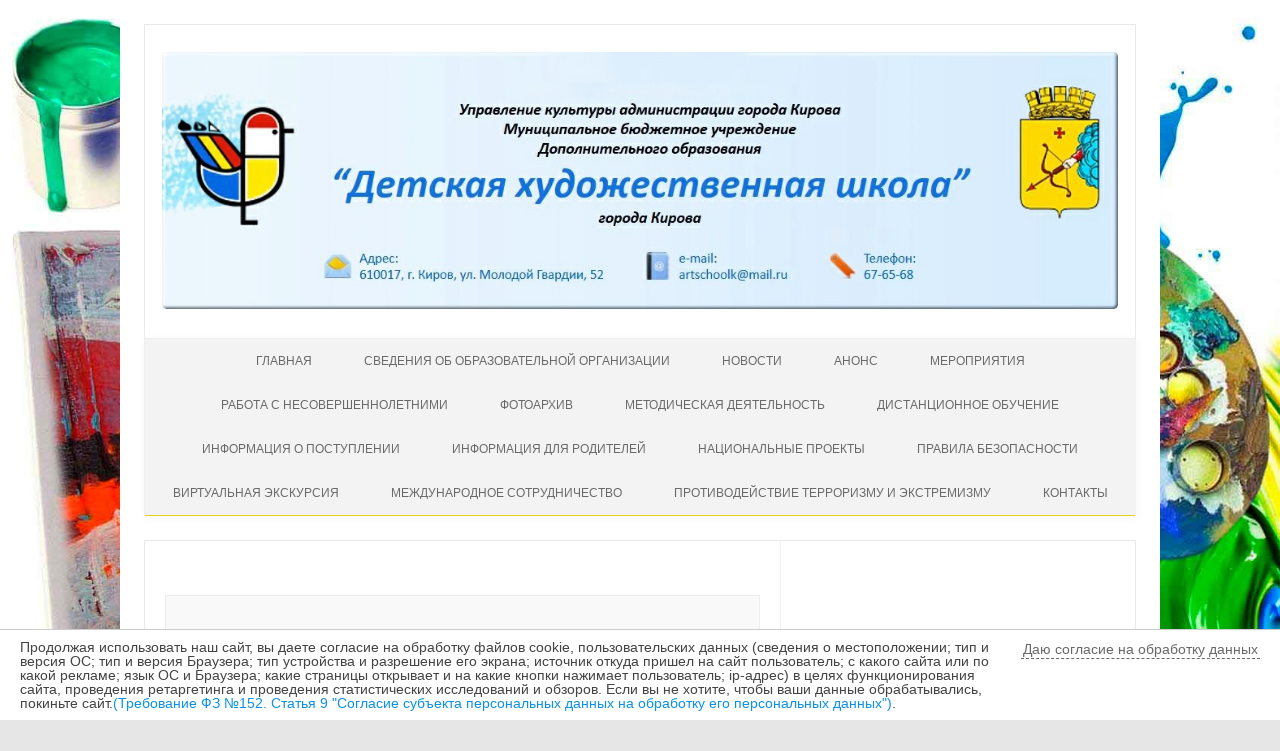

--- FILE ---
content_type: text/html; charset=UTF-8
request_url: https://xn----dtberjzn0b1a.xn--p1ai/author/dhsh-kirov/page/2/
body_size: 15286
content:
<!DOCTYPE html>
<!--[if IE 7]>
<html class="ie ie7" lang="ru-RU">
<![endif]-->
<!--[if IE 8]>
<html class="ie ie8" lang="ru-RU">
<![endif]-->
<!--[if !(IE 7) | !(IE 8)  ]><!-->
<html lang="ru-RU">
<!--<![endif]-->
<head>
<meta charset="UTF-8">
<meta name="viewport" content="width=device-width, initial-scale=1">
<meta name="proculture-verification" content="c70b146e3086919ffd05c7f70887a768" />
	
<link rel="profile" href="http://gmpg.org/xfn/11">
<link rel="pingback" href="https://xn----dtberjzn0b1a.xn--p1ai/xmlrpc.php" />
<script async src="https://culturaltracking.ru/static/js/spxl.js?pixelId=1817" data-pixel-id="1817"></script>
<!--[if lt IE 9]>
<script src="https://xn----dtberjzn0b1a.xn--p1ai/wp-content/themes/iconic-one/js/html5.js" type="text/javascript"></script>
<![endif]-->
<title>dhsh-kirov &#8212; Страница 2 &#8212; Детская художественная школа города Кирова</title>
<meta name='robots' content='max-image-preview:large' />
<link rel='dns-prefetch' href='//fonts.googleapis.com' />
<link rel="alternate" type="application/rss+xml" title="Детская художественная школа города Кирова &raquo; Лента" href="https://xn----dtberjzn0b1a.xn--p1ai/feed/" />
<link rel="alternate" type="application/rss+xml" title="Детская художественная школа города Кирова &raquo; Лента комментариев" href="https://xn----dtberjzn0b1a.xn--p1ai/comments/feed/" />
<link rel="alternate" type="application/rss+xml" title="Детская художественная школа города Кирова &raquo; Лента записей автора dhsh-kirov" href="https://xn----dtberjzn0b1a.xn--p1ai/author/dhsh-kirov/feed/" />
<script type="text/javascript">
window._wpemojiSettings = {"baseUrl":"https:\/\/s.w.org\/images\/core\/emoji\/14.0.0\/72x72\/","ext":".png","svgUrl":"https:\/\/s.w.org\/images\/core\/emoji\/14.0.0\/svg\/","svgExt":".svg","source":{"concatemoji":"https:\/\/xn----dtberjzn0b1a.xn--p1ai\/wp-includes\/js\/wp-emoji-release.min.js?ver=6.2.8"}};
/*! This file is auto-generated */
!function(e,a,t){var n,r,o,i=a.createElement("canvas"),p=i.getContext&&i.getContext("2d");function s(e,t){p.clearRect(0,0,i.width,i.height),p.fillText(e,0,0);e=i.toDataURL();return p.clearRect(0,0,i.width,i.height),p.fillText(t,0,0),e===i.toDataURL()}function c(e){var t=a.createElement("script");t.src=e,t.defer=t.type="text/javascript",a.getElementsByTagName("head")[0].appendChild(t)}for(o=Array("flag","emoji"),t.supports={everything:!0,everythingExceptFlag:!0},r=0;r<o.length;r++)t.supports[o[r]]=function(e){if(p&&p.fillText)switch(p.textBaseline="top",p.font="600 32px Arial",e){case"flag":return s("\ud83c\udff3\ufe0f\u200d\u26a7\ufe0f","\ud83c\udff3\ufe0f\u200b\u26a7\ufe0f")?!1:!s("\ud83c\uddfa\ud83c\uddf3","\ud83c\uddfa\u200b\ud83c\uddf3")&&!s("\ud83c\udff4\udb40\udc67\udb40\udc62\udb40\udc65\udb40\udc6e\udb40\udc67\udb40\udc7f","\ud83c\udff4\u200b\udb40\udc67\u200b\udb40\udc62\u200b\udb40\udc65\u200b\udb40\udc6e\u200b\udb40\udc67\u200b\udb40\udc7f");case"emoji":return!s("\ud83e\udef1\ud83c\udffb\u200d\ud83e\udef2\ud83c\udfff","\ud83e\udef1\ud83c\udffb\u200b\ud83e\udef2\ud83c\udfff")}return!1}(o[r]),t.supports.everything=t.supports.everything&&t.supports[o[r]],"flag"!==o[r]&&(t.supports.everythingExceptFlag=t.supports.everythingExceptFlag&&t.supports[o[r]]);t.supports.everythingExceptFlag=t.supports.everythingExceptFlag&&!t.supports.flag,t.DOMReady=!1,t.readyCallback=function(){t.DOMReady=!0},t.supports.everything||(n=function(){t.readyCallback()},a.addEventListener?(a.addEventListener("DOMContentLoaded",n,!1),e.addEventListener("load",n,!1)):(e.attachEvent("onload",n),a.attachEvent("onreadystatechange",function(){"complete"===a.readyState&&t.readyCallback()})),(e=t.source||{}).concatemoji?c(e.concatemoji):e.wpemoji&&e.twemoji&&(c(e.twemoji),c(e.wpemoji)))}(window,document,window._wpemojiSettings);
</script>
<style type="text/css">
img.wp-smiley,
img.emoji {
	display: inline !important;
	border: none !important;
	box-shadow: none !important;
	height: 1em !important;
	width: 1em !important;
	margin: 0 0.07em !important;
	vertical-align: -0.1em !important;
	background: none !important;
	padding: 0 !important;
}
</style>
	<link rel='stylesheet' id='pt-cv-public-style-css' href='https://xn----dtberjzn0b1a.xn--p1ai/wp-content/plugins/content-views-query-and-display-post-page/public/assets/css/cv.css?ver=2.3.2' type='text/css' media='all' />
<link rel='stylesheet' id='pt-cv-public-pro-style-css' href='https://xn----dtberjzn0b1a.xn--p1ai/wp-content/plugins/pt-content-views-pro/public/assets/css/cvpro.min.css?ver=5.7.0' type='text/css' media='all' />
<link rel='stylesheet' id='wp-block-library-css' href='https://xn----dtberjzn0b1a.xn--p1ai/wp-includes/css/dist/block-library/style.min.css?ver=6.2.8' type='text/css' media='all' />
<link rel='stylesheet' id='classic-theme-styles-css' href='https://xn----dtberjzn0b1a.xn--p1ai/wp-includes/css/classic-themes.min.css?ver=6.2.8' type='text/css' media='all' />
<style id='global-styles-inline-css' type='text/css'>
body{--wp--preset--color--black: #000000;--wp--preset--color--cyan-bluish-gray: #abb8c3;--wp--preset--color--white: #ffffff;--wp--preset--color--pale-pink: #f78da7;--wp--preset--color--vivid-red: #cf2e2e;--wp--preset--color--luminous-vivid-orange: #ff6900;--wp--preset--color--luminous-vivid-amber: #fcb900;--wp--preset--color--light-green-cyan: #7bdcb5;--wp--preset--color--vivid-green-cyan: #00d084;--wp--preset--color--pale-cyan-blue: #8ed1fc;--wp--preset--color--vivid-cyan-blue: #0693e3;--wp--preset--color--vivid-purple: #9b51e0;--wp--preset--gradient--vivid-cyan-blue-to-vivid-purple: linear-gradient(135deg,rgba(6,147,227,1) 0%,rgb(155,81,224) 100%);--wp--preset--gradient--light-green-cyan-to-vivid-green-cyan: linear-gradient(135deg,rgb(122,220,180) 0%,rgb(0,208,130) 100%);--wp--preset--gradient--luminous-vivid-amber-to-luminous-vivid-orange: linear-gradient(135deg,rgba(252,185,0,1) 0%,rgba(255,105,0,1) 100%);--wp--preset--gradient--luminous-vivid-orange-to-vivid-red: linear-gradient(135deg,rgba(255,105,0,1) 0%,rgb(207,46,46) 100%);--wp--preset--gradient--very-light-gray-to-cyan-bluish-gray: linear-gradient(135deg,rgb(238,238,238) 0%,rgb(169,184,195) 100%);--wp--preset--gradient--cool-to-warm-spectrum: linear-gradient(135deg,rgb(74,234,220) 0%,rgb(151,120,209) 20%,rgb(207,42,186) 40%,rgb(238,44,130) 60%,rgb(251,105,98) 80%,rgb(254,248,76) 100%);--wp--preset--gradient--blush-light-purple: linear-gradient(135deg,rgb(255,206,236) 0%,rgb(152,150,240) 100%);--wp--preset--gradient--blush-bordeaux: linear-gradient(135deg,rgb(254,205,165) 0%,rgb(254,45,45) 50%,rgb(107,0,62) 100%);--wp--preset--gradient--luminous-dusk: linear-gradient(135deg,rgb(255,203,112) 0%,rgb(199,81,192) 50%,rgb(65,88,208) 100%);--wp--preset--gradient--pale-ocean: linear-gradient(135deg,rgb(255,245,203) 0%,rgb(182,227,212) 50%,rgb(51,167,181) 100%);--wp--preset--gradient--electric-grass: linear-gradient(135deg,rgb(202,248,128) 0%,rgb(113,206,126) 100%);--wp--preset--gradient--midnight: linear-gradient(135deg,rgb(2,3,129) 0%,rgb(40,116,252) 100%);--wp--preset--duotone--dark-grayscale: url('#wp-duotone-dark-grayscale');--wp--preset--duotone--grayscale: url('#wp-duotone-grayscale');--wp--preset--duotone--purple-yellow: url('#wp-duotone-purple-yellow');--wp--preset--duotone--blue-red: url('#wp-duotone-blue-red');--wp--preset--duotone--midnight: url('#wp-duotone-midnight');--wp--preset--duotone--magenta-yellow: url('#wp-duotone-magenta-yellow');--wp--preset--duotone--purple-green: url('#wp-duotone-purple-green');--wp--preset--duotone--blue-orange: url('#wp-duotone-blue-orange');--wp--preset--font-size--small: 13px;--wp--preset--font-size--medium: 20px;--wp--preset--font-size--large: 36px;--wp--preset--font-size--x-large: 42px;--wp--preset--spacing--20: 0.44rem;--wp--preset--spacing--30: 0.67rem;--wp--preset--spacing--40: 1rem;--wp--preset--spacing--50: 1.5rem;--wp--preset--spacing--60: 2.25rem;--wp--preset--spacing--70: 3.38rem;--wp--preset--spacing--80: 5.06rem;--wp--preset--shadow--natural: 6px 6px 9px rgba(0, 0, 0, 0.2);--wp--preset--shadow--deep: 12px 12px 50px rgba(0, 0, 0, 0.4);--wp--preset--shadow--sharp: 6px 6px 0px rgba(0, 0, 0, 0.2);--wp--preset--shadow--outlined: 6px 6px 0px -3px rgba(255, 255, 255, 1), 6px 6px rgba(0, 0, 0, 1);--wp--preset--shadow--crisp: 6px 6px 0px rgba(0, 0, 0, 1);}:where(.is-layout-flex){gap: 0.5em;}body .is-layout-flow > .alignleft{float: left;margin-inline-start: 0;margin-inline-end: 2em;}body .is-layout-flow > .alignright{float: right;margin-inline-start: 2em;margin-inline-end: 0;}body .is-layout-flow > .aligncenter{margin-left: auto !important;margin-right: auto !important;}body .is-layout-constrained > .alignleft{float: left;margin-inline-start: 0;margin-inline-end: 2em;}body .is-layout-constrained > .alignright{float: right;margin-inline-start: 2em;margin-inline-end: 0;}body .is-layout-constrained > .aligncenter{margin-left: auto !important;margin-right: auto !important;}body .is-layout-constrained > :where(:not(.alignleft):not(.alignright):not(.alignfull)){max-width: var(--wp--style--global--content-size);margin-left: auto !important;margin-right: auto !important;}body .is-layout-constrained > .alignwide{max-width: var(--wp--style--global--wide-size);}body .is-layout-flex{display: flex;}body .is-layout-flex{flex-wrap: wrap;align-items: center;}body .is-layout-flex > *{margin: 0;}:where(.wp-block-columns.is-layout-flex){gap: 2em;}.has-black-color{color: var(--wp--preset--color--black) !important;}.has-cyan-bluish-gray-color{color: var(--wp--preset--color--cyan-bluish-gray) !important;}.has-white-color{color: var(--wp--preset--color--white) !important;}.has-pale-pink-color{color: var(--wp--preset--color--pale-pink) !important;}.has-vivid-red-color{color: var(--wp--preset--color--vivid-red) !important;}.has-luminous-vivid-orange-color{color: var(--wp--preset--color--luminous-vivid-orange) !important;}.has-luminous-vivid-amber-color{color: var(--wp--preset--color--luminous-vivid-amber) !important;}.has-light-green-cyan-color{color: var(--wp--preset--color--light-green-cyan) !important;}.has-vivid-green-cyan-color{color: var(--wp--preset--color--vivid-green-cyan) !important;}.has-pale-cyan-blue-color{color: var(--wp--preset--color--pale-cyan-blue) !important;}.has-vivid-cyan-blue-color{color: var(--wp--preset--color--vivid-cyan-blue) !important;}.has-vivid-purple-color{color: var(--wp--preset--color--vivid-purple) !important;}.has-black-background-color{background-color: var(--wp--preset--color--black) !important;}.has-cyan-bluish-gray-background-color{background-color: var(--wp--preset--color--cyan-bluish-gray) !important;}.has-white-background-color{background-color: var(--wp--preset--color--white) !important;}.has-pale-pink-background-color{background-color: var(--wp--preset--color--pale-pink) !important;}.has-vivid-red-background-color{background-color: var(--wp--preset--color--vivid-red) !important;}.has-luminous-vivid-orange-background-color{background-color: var(--wp--preset--color--luminous-vivid-orange) !important;}.has-luminous-vivid-amber-background-color{background-color: var(--wp--preset--color--luminous-vivid-amber) !important;}.has-light-green-cyan-background-color{background-color: var(--wp--preset--color--light-green-cyan) !important;}.has-vivid-green-cyan-background-color{background-color: var(--wp--preset--color--vivid-green-cyan) !important;}.has-pale-cyan-blue-background-color{background-color: var(--wp--preset--color--pale-cyan-blue) !important;}.has-vivid-cyan-blue-background-color{background-color: var(--wp--preset--color--vivid-cyan-blue) !important;}.has-vivid-purple-background-color{background-color: var(--wp--preset--color--vivid-purple) !important;}.has-black-border-color{border-color: var(--wp--preset--color--black) !important;}.has-cyan-bluish-gray-border-color{border-color: var(--wp--preset--color--cyan-bluish-gray) !important;}.has-white-border-color{border-color: var(--wp--preset--color--white) !important;}.has-pale-pink-border-color{border-color: var(--wp--preset--color--pale-pink) !important;}.has-vivid-red-border-color{border-color: var(--wp--preset--color--vivid-red) !important;}.has-luminous-vivid-orange-border-color{border-color: var(--wp--preset--color--luminous-vivid-orange) !important;}.has-luminous-vivid-amber-border-color{border-color: var(--wp--preset--color--luminous-vivid-amber) !important;}.has-light-green-cyan-border-color{border-color: var(--wp--preset--color--light-green-cyan) !important;}.has-vivid-green-cyan-border-color{border-color: var(--wp--preset--color--vivid-green-cyan) !important;}.has-pale-cyan-blue-border-color{border-color: var(--wp--preset--color--pale-cyan-blue) !important;}.has-vivid-cyan-blue-border-color{border-color: var(--wp--preset--color--vivid-cyan-blue) !important;}.has-vivid-purple-border-color{border-color: var(--wp--preset--color--vivid-purple) !important;}.has-vivid-cyan-blue-to-vivid-purple-gradient-background{background: var(--wp--preset--gradient--vivid-cyan-blue-to-vivid-purple) !important;}.has-light-green-cyan-to-vivid-green-cyan-gradient-background{background: var(--wp--preset--gradient--light-green-cyan-to-vivid-green-cyan) !important;}.has-luminous-vivid-amber-to-luminous-vivid-orange-gradient-background{background: var(--wp--preset--gradient--luminous-vivid-amber-to-luminous-vivid-orange) !important;}.has-luminous-vivid-orange-to-vivid-red-gradient-background{background: var(--wp--preset--gradient--luminous-vivid-orange-to-vivid-red) !important;}.has-very-light-gray-to-cyan-bluish-gray-gradient-background{background: var(--wp--preset--gradient--very-light-gray-to-cyan-bluish-gray) !important;}.has-cool-to-warm-spectrum-gradient-background{background: var(--wp--preset--gradient--cool-to-warm-spectrum) !important;}.has-blush-light-purple-gradient-background{background: var(--wp--preset--gradient--blush-light-purple) !important;}.has-blush-bordeaux-gradient-background{background: var(--wp--preset--gradient--blush-bordeaux) !important;}.has-luminous-dusk-gradient-background{background: var(--wp--preset--gradient--luminous-dusk) !important;}.has-pale-ocean-gradient-background{background: var(--wp--preset--gradient--pale-ocean) !important;}.has-electric-grass-gradient-background{background: var(--wp--preset--gradient--electric-grass) !important;}.has-midnight-gradient-background{background: var(--wp--preset--gradient--midnight) !important;}.has-small-font-size{font-size: var(--wp--preset--font-size--small) !important;}.has-medium-font-size{font-size: var(--wp--preset--font-size--medium) !important;}.has-large-font-size{font-size: var(--wp--preset--font-size--large) !important;}.has-x-large-font-size{font-size: var(--wp--preset--font-size--x-large) !important;}
.wp-block-navigation a:where(:not(.wp-element-button)){color: inherit;}
:where(.wp-block-columns.is-layout-flex){gap: 2em;}
.wp-block-pullquote{font-size: 1.5em;line-height: 1.6;}
</style>
<link rel='stylesheet' id='css-style-css' href='https://xn----dtberjzn0b1a.xn--p1ai/wp-content/plugins/comfortable-reading/css/custom.css?ver=6.2.8' type='text/css' media='all' />
<link rel='stylesheet' id='themonic-fonts-css' href='https://fonts.googleapis.com/css?family=Ubuntu%3A400%2C700&#038;subset=latin%2Clatin-ext' type='text/css' media='all' />
<link rel='stylesheet' id='themonic-style-css' href='https://xn----dtberjzn0b1a.xn--p1ai/wp-content/themes/iconic-one/style.css?ver=1.7.8' type='text/css' media='all' />
<link rel='stylesheet' id='custom-style-css' href='https://xn----dtberjzn0b1a.xn--p1ai/wp-content/themes/iconic-one/custom.css?ver=6.2.8' type='text/css' media='all' />
<!--[if lt IE 9]>
<link rel='stylesheet' id='themonic-ie-css' href='https://xn----dtberjzn0b1a.xn--p1ai/wp-content/themes/iconic-one/css/ie.css?ver=20130305' type='text/css' media='all' />
<![endif]-->
<link rel='stylesheet' id='fancybox-css' href='https://xn----dtberjzn0b1a.xn--p1ai/wp-content/plugins/easy-fancybox/css/jquery.fancybox.min.css?ver=1.3.24' type='text/css' media='screen' />
<link rel='stylesheet' id='bvi-styles-css' href='https://xn----dtberjzn0b1a.xn--p1ai/wp-content/plugins/button-visually-impaired/assets/css/bvi.min.css?ver=2.3.0' type='text/css' media='all' />
<style id='bvi-styles-inline-css' type='text/css'>

			.bvi-widget,
			.bvi-shortcode a,
			.bvi-widget a, 
			.bvi-shortcode {
				color: #ffffff;
				background-color: #e53935;
			}
			.bvi-widget .bvi-svg-eye,
			.bvi-shortcode .bvi-svg-eye {
			    display: inline-block;
                overflow: visible;
                width: 1.125em;
                height: 1em;
                font-size: 2em;
                vertical-align: middle;
			}
			.bvi-widget,
			.bvi-shortcode {
			    -webkit-transition: background-color .2s ease-out;
			    transition: background-color .2s ease-out;
			    cursor: pointer;
			    border-radius: 2px;
			    display: inline-block;
			    padding: 5px 10px;
			    vertical-align: middle;
			    text-decoration: none;
			}
</style>
<script type='text/javascript' src='https://xn----dtberjzn0b1a.xn--p1ai/wp-includes/js/jquery/jquery.js?ver=3.6.4' id='jquery-core-js'></script>
<script type='text/javascript' src='https://xn----dtberjzn0b1a.xn--p1ai/wp-includes/js/jquery/jquery-migrate.min.js?ver=3.4.0' id='jquery-migrate-js'></script>
<link rel="https://api.w.org/" href="https://xn----dtberjzn0b1a.xn--p1ai/wp-json/" /><link rel="alternate" type="application/json" href="https://xn----dtberjzn0b1a.xn--p1ai/wp-json/wp/v2/users/2" /><link rel="EditURI" type="application/rsd+xml" title="RSD" href="https://xn----dtberjzn0b1a.xn--p1ai/xmlrpc.php?rsd" />
<link rel="wlwmanifest" type="application/wlwmanifest+xml" href="https://xn----dtberjzn0b1a.xn--p1ai/wp-includes/wlwmanifest.xml" />
<meta name="generator" content="WordPress 6.2.8" />
    <style type="text/css" id="ppcf7-header-css">
.pp-cookies-notice{position:fixed;bottom:0;left:0;right:0;padding:10px 20px;border-top:1px solid #ccc;background:#fff;z-index:999;display:none;}.pp-left,.pp-right{float:left;}.pp-left{width:80%;}.pp-right{width:20%;text-align:right;}.pp-btn{cursor:pointer;border-bottom:1px dashed;display:inline-block;padding:2px;opacity:0.8;}.pp-btn:hover{border-color:transparent;}@media(max-width:991px){.pp-left,.pp-right{float:none;width:100%;}.pp-right{text-align:left;}}
    </style>    
    <!-- <meta name="NextGEN" version="3.2.23" /> -->
<style type="text/css" id="custom-background-css">
body.custom-background { background-image: url("https://xn----dtberjzn0b1a.xn--p1ai/wp-content/uploads/2020/02/355339.jpg"); background-position: center center; background-size: cover; background-repeat: no-repeat; background-attachment: fixed; }
</style>
	<link rel="icon" href="https://xn----dtberjzn0b1a.xn--p1ai/wp-content/uploads/2020/02/FIDH-142x140.png" sizes="32x32" />
<link rel="icon" href="https://xn----dtberjzn0b1a.xn--p1ai/wp-content/uploads/2020/02/FIDH.png" sizes="192x192" />
<link rel="apple-touch-icon" href="https://xn----dtberjzn0b1a.xn--p1ai/wp-content/uploads/2020/02/FIDH.png" />
<meta name="msapplication-TileImage" content="https://xn----dtberjzn0b1a.xn--p1ai/wp-content/uploads/2020/02/FIDH.png" />
</head>
<body class="archive paged author author-dhsh-kirov author-2 custom-background paged-2 author-paged-2 custom-font-enabled hfeed">
<div id="page" class="site">
	<header id="masthead" class="site-header" role="banner">
					
		<div class="themonic-logo">
        <a href="https://xn----dtberjzn0b1a.xn--p1ai/" title="Детская художественная школа города Кирова" rel="home"><img src="https://xn----dtberjzn0b1a.xn--p1ai/wp-content/uploads/2020/02/logo-hs.jpg" alt="Детская художественная школа города Кирова"></a>
		</div>
		

		
		<nav id="site-navigation" class="themonic-nav" role="navigation">
			<a class="assistive-text" href="#main" title="Перейти к содержимому">Перейти к содержимому</a>
			<ul id="menu-top" class="nav-menu"><li id="menu-item-38" class="menu-item menu-item-type-custom menu-item-object-custom menu-item-home menu-item-38"><a href="https://xn----dtberjzn0b1a.xn--p1ai">Главная</a></li>
<li id="menu-item-81" class="menu-item menu-item-type-post_type menu-item-object-page menu-item-81"><a href="https://xn----dtberjzn0b1a.xn--p1ai/svedeniya-ob-obrazovatelnoj-organizacii/">Сведения об образовательной организации</a></li>
<li id="menu-item-80" class="menu-item menu-item-type-post_type menu-item-object-page menu-item-80"><a href="https://xn----dtberjzn0b1a.xn--p1ai/news/">Новости</a></li>
<li id="menu-item-79" class="menu-item menu-item-type-post_type menu-item-object-page menu-item-79"><a href="https://xn----dtberjzn0b1a.xn--p1ai/anons/">Анонс</a></li>
<li id="menu-item-78" class="menu-item menu-item-type-post_type menu-item-object-page menu-item-78"><a href="https://xn----dtberjzn0b1a.xn--p1ai/event/">Мероприятия</a></li>
<li id="menu-item-819" class="menu-item menu-item-type-post_type menu-item-object-page menu-item-819"><a href="https://xn----dtberjzn0b1a.xn--p1ai/informaciya-dlya-roditelej/">Работа с несовершеннолетними</a></li>
<li id="menu-item-818" class="menu-item menu-item-type-post_type menu-item-object-page menu-item-818"><a href="https://xn----dtberjzn0b1a.xn--p1ai/fotoarhiv/">Фотоархив</a></li>
<li id="menu-item-1317" class="menu-item menu-item-type-post_type menu-item-object-page menu-item-1317"><a href="https://xn----dtberjzn0b1a.xn--p1ai/metodicheskaya-deyatelnost/">Методическая деятельность</a></li>
<li id="menu-item-1219" class="menu-item menu-item-type-post_type menu-item-object-page menu-item-1219"><a href="https://xn----dtberjzn0b1a.xn--p1ai/distancionnoe-obuchenie/">Дистанционное обучение</a></li>
<li id="menu-item-1270" class="menu-item menu-item-type-post_type menu-item-object-page menu-item-1270"><a href="https://xn----dtberjzn0b1a.xn--p1ai/informaciya-o-postuplenii/">Информация о поступлении</a></li>
<li id="menu-item-1398" class="menu-item menu-item-type-post_type menu-item-object-page menu-item-1398"><a href="https://xn----dtberjzn0b1a.xn--p1ai/informaciya-dlya-roditelej-2/">Информация для родителей</a></li>
<li id="menu-item-3521" class="menu-item menu-item-type-post_type menu-item-object-page menu-item-3521"><a href="https://xn----dtberjzn0b1a.xn--p1ai/nacionalnye-proekty/">Национальные проекты</a></li>
<li id="menu-item-2252" class="menu-item menu-item-type-post_type menu-item-object-page menu-item-2252"><a href="https://xn----dtberjzn0b1a.xn--p1ai/pravila-bezopasnosti/">Правила безопасности</a></li>
<li id="menu-item-2144" class="menu-item menu-item-type-post_type menu-item-object-page menu-item-2144"><a href="https://xn----dtberjzn0b1a.xn--p1ai/virtualnaya-ekskursiya-2/">Виртуальная экскурсия</a></li>
<li id="menu-item-3052" class="menu-item menu-item-type-post_type menu-item-object-page menu-item-3052"><a href="https://xn----dtberjzn0b1a.xn--p1ai/mezhdunarodnoe-sotrudnichestvo/">Международное сотрудничество</a></li>
<li id="menu-item-4291" class="menu-item menu-item-type-post_type menu-item-object-page menu-item-4291"><a href="https://xn----dtberjzn0b1a.xn--p1ai/protivodejstvie-terrorizmu-i-ekstremizmu/">Противодействие терроризму и экстремизму</a></li>
<li id="menu-item-76" class="menu-item menu-item-type-post_type menu-item-object-page menu-item-76"><a href="https://xn----dtberjzn0b1a.xn--p1ai/kontakty/">Контакты</a></li>
</ul>		</nav><!-- #site-navigation -->
		<div class="clear"></div>
	</header><!-- #masthead -->

	<div id="main" class="wrapper">
	<section id="primary" class="site-content">
		<div id="content" role="main">

		
			
			<header class="archive-header">
				<h1 class="archive-title">Архив автора: <span class="vcard"><a class="url fn n" href="https://xn----dtberjzn0b1a.xn--p1ai/author/dhsh-kirov/" title="dhsh-kirov" rel="me">dhsh-kirov</a></span></h1>
			</header><!-- .archive-header -->

			
					<nav id="nav-above" class="navigation" role="navigation">
			<div class="assistive-text">Навигация по записям</div>
			<div class="nav-previous alignleft"><a href="https://xn----dtberjzn0b1a.xn--p1ai/author/dhsh-kirov/page/3/" ><span class="meta-nav">&larr;</span> Предыдущие записи</a></div>
			<div class="nav-next alignright"><a href="https://xn----dtberjzn0b1a.xn--p1ai/author/dhsh-kirov/" >Следующие записи <span class="meta-nav">&rarr;</span></a></div>
		</nav><!-- #nav-above .navigation -->
	
			
										
	<article id="post-1570" class="post-1570 post type-post status-publish format-standard hentry category-news">
				<header class="entry-header">
						<h2 class="entry-title">
				<a href="https://xn----dtberjzn0b1a.xn--p1ai/gorod-kirov-gorod-trudovoj-doblesti/" title="Постоянная ссылка: Город Киров &#8212; город трудовой доблести!" rel="bookmark">Город Киров &#8212; город трудовой доблести!</a>
			</h2>
											
		</header><!-- .entry-header -->

									<div class="entry-summary">
				<!-- Ico nic One home page thumbnail with custom excerpt -->
			<div class="excerpt-thumb">
					</div>
			<p>С июня 2020 года в областном центре ведется сбор подписей за присвоение столице Кировской области почетного звания «Город трудовой доблести». Киров &#8212; город трудовой доблести (смотреть презентацию) В годы Великой Отечественной войны Кировская область была тыловой. Сюда было перемещено около 120 предприятий вместе с персоналом и членами их семей. В кратчайшие сроки в Кирове и… <span class="read-more"><a href="https://xn----dtberjzn0b1a.xn--p1ai/gorod-kirov-gorod-trudovoj-doblesti/">Читать далее &raquo;</a></span></p>
		</div><!-- .entry-summary -->
			
				
	<footer class="entry-meta">
					<span>Раздел: <a href="https://xn----dtberjzn0b1a.xn--p1ai/category/news/" rel="category tag">Новости</a></span>
								<span></span>
			
           						</footer><!-- .entry-meta -->
	</article><!-- #post -->
							
	<article id="post-1567" class="post-1567 post type-post status-publish format-standard hentry category-news">
				<header class="entry-header">
						<h2 class="entry-title">
				<a href="https://xn----dtberjzn0b1a.xn--p1ai/kirovchan-prosyat-vyskazat-predlozheniya-po-blagoustrojstvu-parka-imeni-gagarina/" title="Постоянная ссылка: Кировчан просят высказать предложения по благоустройству парка имени Гагарина" rel="bookmark">Кировчан просят высказать предложения по благоустройству парка имени Гагарина</a>
			</h2>
											
		</header><!-- .entry-header -->

									<div class="entry-summary">
				<!-- Ico nic One home page thumbnail with custom excerpt -->
			<div class="excerpt-thumb">
					</div>
			<p>Все желающие могут принять участие в социологическом онлайн-опросе. Напомним, в 2021-2023 году предполагается реализовать масштабный проект благоустройства парков имени С.М. Кирова и Ю.А. Гагарина. Так, по итогам открытых конкурсов разработкой проекта преобразования парка у Вятской филармонии займется известная в России компания «МИРЕР ГРУПП» (г. Москва). В настоящее время она проводит социологическое исследование, целью которого является… <span class="read-more"><a href="https://xn----dtberjzn0b1a.xn--p1ai/kirovchan-prosyat-vyskazat-predlozheniya-po-blagoustrojstvu-parka-imeni-gagarina/">Читать далее &raquo;</a></span></p>
		</div><!-- .entry-summary -->
			
				
	<footer class="entry-meta">
					<span>Раздел: <a href="https://xn----dtberjzn0b1a.xn--p1ai/category/news/" rel="category tag">Новости</a></span>
								<span></span>
			
           						</footer><!-- .entry-meta -->
	</article><!-- #post -->
							
	<article id="post-1478" class="post-1478 post type-post status-publish format-standard hentry category-news">
				<header class="entry-header">
						<h2 class="entry-title">
				<a href="https://xn----dtberjzn0b1a.xn--p1ai/sertifikat-pfdo/" title="Постоянная ссылка: Сертификат ПФДО" rel="bookmark">Сертификат ПФДО</a>
			</h2>
											
		</header><!-- .entry-header -->

									<div class="entry-summary">
				<!-- Ico nic One home page thumbnail with custom excerpt -->
			<div class="excerpt-thumb">
					</div>
			<p>С 1 сентября 2020 года в городе Кирове начинается внедрение системы персонифицированного финансирования дополнительного образования в рамках федерального проекта &#171;Успех каждого ребенка&#187;. С более подробной информацией можно ознакомиться в документе О сертификате ПФДО (.pdf) А также на сайте Портал &#171;ПФДО&#187;</p>
		</div><!-- .entry-summary -->
			
				
	<footer class="entry-meta">
					<span>Раздел: <a href="https://xn----dtberjzn0b1a.xn--p1ai/category/news/" rel="category tag">Новости</a></span>
								<span></span>
			
           						</footer><!-- .entry-meta -->
	</article><!-- #post -->
							
	<article id="post-1469" class="post-1469 post type-post status-publish format-standard has-post-thumbnail hentry category-news">
				<header class="entry-header">
						<h2 class="entry-title">
				<a href="https://xn----dtberjzn0b1a.xn--p1ai/vnimanie-prosim-prinyat-uchastie-v-oprose/" title="Постоянная ссылка: Внимание! Просим принять участие в опросе!!!" rel="bookmark">Внимание! Просим принять участие в опросе!!!</a>
			</h2>
											
		</header><!-- .entry-header -->

									<div class="entry-summary">
				<!-- Ico nic One home page thumbnail with custom excerpt -->
			<div class="excerpt-thumb">
							<a href="https://xn----dtberjzn0b1a.xn--p1ai/vnimanie-prosim-prinyat-uchastie-v-oprose/" title="Постоянная ссылка: Внимание! Просим принять участие в опросе!!!" rel="bookmark">
            <img width="200" height="140" src="https://xn----dtberjzn0b1a.xn--p1ai/wp-content/uploads/2020/07/kultura-granty-200x140.jpg" class="alignleft wp-post-image" alt="" decoding="async" loading="lazy" />				</a>
					</div>
			<p>Внимание! Дорогие друзья! Просим принять участие в опросе!!! https://grants.culture.ru/about/opros/</p>
		</div><!-- .entry-summary -->
			
				
	<footer class="entry-meta">
					<span>Раздел: <a href="https://xn----dtberjzn0b1a.xn--p1ai/category/news/" rel="category tag">Новости</a></span>
								<span></span>
			
           						</footer><!-- .entry-meta -->
	</article><!-- #post -->
							
	<article id="post-1460" class="post-1460 post type-post status-publish format-standard hentry category-news">
				<header class="entry-header">
						<h2 class="entry-title">
				<a href="https://xn----dtberjzn0b1a.xn--p1ai/v-den-pamyati-i-skorbi-zapustyat-vserossijskij-onlajn-pokaz-filmov-o-detyah-v-gody-vojny/" title="Постоянная ссылка: В День памяти и скорби запустят всероссийский онлайн-показ фильмов о детях в годы войны" rel="bookmark">В День памяти и скорби запустят всероссийский онлайн-показ фильмов о детях в годы войны</a>
			</h2>
											
		</header><!-- .entry-header -->

									<div class="entry-summary">
				<!-- Ico nic One home page thumbnail with custom excerpt -->
			<div class="excerpt-thumb">
					</div>
			<p>Фонд «Мост поколений» проводит всероссийский онлайн-показ тематических короткометражных фильмов-участников молодёжного кинофестиваля «Перерыв на кино», приуроченный ко Дню памяти и скорби.Программа включает в себя картины, посвящённые теме военного детства и героизму юного поколения в годы Великой Отечественной войны. В связи с текущей эпидемиологической обстановкой в стране, всероссийский показ пройдёт в формате онлайн. Присоединиться к интернет-просмотру будет… <span class="read-more"><a href="https://xn----dtberjzn0b1a.xn--p1ai/v-den-pamyati-i-skorbi-zapustyat-vserossijskij-onlajn-pokaz-filmov-o-detyah-v-gody-vojny/">Читать далее &raquo;</a></span></p>
		</div><!-- .entry-summary -->
			
				
	<footer class="entry-meta">
					<span>Раздел: <a href="https://xn----dtberjzn0b1a.xn--p1ai/category/news/" rel="category tag">Новости</a></span>
								<span></span>
			
           						</footer><!-- .entry-meta -->
	</article><!-- #post -->
							
	<article id="post-1458" class="post-1458 post type-post status-publish format-standard hentry category-news">
				<header class="entry-header">
						<h2 class="entry-title">
				<a href="https://xn----dtberjzn0b1a.xn--p1ai/vserossijskaya-akciya-deti-vojny/" title="Постоянная ссылка: Всероссийская акция «Дети войны»" rel="bookmark">Всероссийская акция «Дети войны»</a>
			</h2>
											
		</header><!-- .entry-header -->

									<div class="entry-summary">
				<!-- Ico nic One home page thumbnail with custom excerpt -->
			<div class="excerpt-thumb">
					</div>
			<p>Известно, что дети внесли свой вклад в Победу в Великой Отечественной войне. Кинокомпания «Династия» и «Российское движение школьников» проводит до 22 июня Всероссийскую акцию «Дети войны».   Для участия в проекте необходимо: изучить семейный архив, найти родственников, которым в годы Великой Отечественной войны было не более 18 лет;указать степень своего родства с родственником – «ребенком… <span class="read-more"><a href="https://xn----dtberjzn0b1a.xn--p1ai/vserossijskaya-akciya-deti-vojny/">Читать далее &raquo;</a></span></p>
		</div><!-- .entry-summary -->
			
				
	<footer class="entry-meta">
					<span>Раздел: <a href="https://xn----dtberjzn0b1a.xn--p1ai/category/news/" rel="category tag">Новости</a></span>
								<span></span>
			
           						</footer><!-- .entry-meta -->
	</article><!-- #post -->
							
	<article id="post-1456" class="post-1456 post type-post status-publish format-standard hentry category-news">
				<header class="entry-header">
						<h2 class="entry-title">
				<a href="https://xn----dtberjzn0b1a.xn--p1ai/kirovchane-prisoedinyatsya-k-obshherossijskoj-minute-molchaniya/" title="Постоянная ссылка: Кировчане присоединятся к общероссийской минуте молчания" rel="bookmark">Кировчане присоединятся к общероссийской минуте молчания</a>
			</h2>
											
		</header><!-- .entry-header -->

									<div class="entry-summary">
				<!-- Ico nic One home page thumbnail with custom excerpt -->
			<div class="excerpt-thumb">
					</div>
			<p>22 июня 1941 года в 12:15 по московскому времени вышло в эфир обращение Правительства к гражданам Советского союза о нападении нацистской Германии. Вся страна в оцепенении слушала и понимала, что началась агрессия против нашей страны. Символом общей и вечной народной памяти и скорби о каждом погибшем и всех жертвах войны, вечно живым напоминанием всему миру… <span class="read-more"><a href="https://xn----dtberjzn0b1a.xn--p1ai/kirovchane-prisoedinyatsya-k-obshherossijskoj-minute-molchaniya/">Читать далее &raquo;</a></span></p>
		</div><!-- .entry-summary -->
			
				
	<footer class="entry-meta">
					<span>Раздел: <a href="https://xn----dtberjzn0b1a.xn--p1ai/category/news/" rel="category tag">Новости</a></span>
								<span></span>
			
           						</footer><!-- .entry-meta -->
	</article><!-- #post -->
							
	<article id="post-1452" class="post-1452 post type-post status-publish format-standard hentry category-news">
				<header class="entry-header">
						<h2 class="entry-title">
				<a href="https://xn----dtberjzn0b1a.xn--p1ai/v-kirove-zapuskajut-chellendzh-protiv-narkotikov/" title="Постоянная ссылка: В Кирове запускают челлендж против наркотиков" rel="bookmark">В Кирове запускают челлендж против наркотиков</a>
			</h2>
											
		</header><!-- .entry-header -->

									<div class="entry-summary">
				<!-- Ico nic One home page thumbnail with custom excerpt -->
			<div class="excerpt-thumb">
					</div>
			<p>К Международному дню борьбы с наркоманией, который отмечается 26 июня, на территории города Кирова пройдет челлендж «Киров против наркотиков». Организатором мероприятия выступило Министерство здравоохранения Кировской области. Цель его- пропаганда здорового образа жизни среди населения, формирование негативного отношения к потреблению наркотических средств и психотропных веществ. Челлендж пройдет с 22 по 30 июня 2020 года. Каждый участник… <span class="read-more"><a href="https://xn----dtberjzn0b1a.xn--p1ai/v-kirove-zapuskajut-chellendzh-protiv-narkotikov/">Читать далее &raquo;</a></span></p>
		</div><!-- .entry-summary -->
			
				
	<footer class="entry-meta">
					<span>Раздел: <a href="https://xn----dtberjzn0b1a.xn--p1ai/category/news/" rel="category tag">Новости</a></span>
								<span></span>
			
           						</footer><!-- .entry-meta -->
	</article><!-- #post -->
							
	<article id="post-1434" class="post-1434 post type-post status-publish format-standard hentry category-news">
				<header class="entry-header">
						<h2 class="entry-title">
				<a href="https://xn----dtberjzn0b1a.xn--p1ai/kirovchane-mogut-stat-chastju-vserossijskih-fleshmobov/" title="Постоянная ссылка: Кировчане могут стать частью всероссийских флешмобов" rel="bookmark">Кировчане могут стать частью всероссийских флешмобов</a>
			</h2>
											
		</header><!-- .entry-header -->

									<div class="entry-summary">
				<!-- Ico nic One home page thumbnail with custom excerpt -->
			<div class="excerpt-thumb">
					</div>
			<p>С 8 по 14 июня 2020 года в рамках недели «Познавай Россию» кировчанам предлагается принять участие в нескольких масштабных проектах.Так, акция «Россия в объективе» проводится в формате онлайн-флешмоба, в рамках которого участники публикуют фото любимых мест своей малой родины или уголка России и рассказывают, почему именно это место им дорого с хэштэгом #Россиявобъективе. Вторая акция «Рисую… <span class="read-more"><a href="https://xn----dtberjzn0b1a.xn--p1ai/kirovchane-mogut-stat-chastju-vserossijskih-fleshmobov/">Читать далее &raquo;</a></span></p>
		</div><!-- .entry-summary -->
			
				
	<footer class="entry-meta">
					<span>Раздел: <a href="https://xn----dtberjzn0b1a.xn--p1ai/category/news/" rel="category tag">Новости</a></span>
								<span></span>
			
           						</footer><!-- .entry-meta -->
	</article><!-- #post -->
							
	<article id="post-1423" class="post-1423 post type-post status-publish format-standard hentry category-news">
				<header class="entry-header">
						<h2 class="entry-title">
				<a href="https://xn----dtberjzn0b1a.xn--p1ai/gorodskie-okna-ukrasyat-risunkami-i-podsvetkami/" title="Постоянная ссылка: Городские окна украсят рисунками и подсветками" rel="bookmark">Городские окна украсят рисунками и подсветками</a>
			</h2>
											
		</header><!-- .entry-header -->

									<div class="entry-summary">
				<!-- Ico nic One home page thumbnail with custom excerpt -->
			<div class="excerpt-thumb">
					</div>
			<p>Город Киров готовится к своему 646-му дню рождения. В преддверии праздника на городских учреждения культуры появились символы Российской Федерации. Так, сотрудники Дворца культуры «Космос» и Дома культуры «Россия» сделали световое оформление своих учреждений. В вечернее время и всю ночь фасады зданий «раскрашиваются» в цвета российского триколора. Световое оформление не только придаёт яркости и эффектности фасадов, но… <span class="read-more"><a href="https://xn----dtberjzn0b1a.xn--p1ai/gorodskie-okna-ukrasyat-risunkami-i-podsvetkami/">Читать далее &raquo;</a></span></p>
		</div><!-- .entry-summary -->
			
				
	<footer class="entry-meta">
					<span>Раздел: <a href="https://xn----dtberjzn0b1a.xn--p1ai/category/news/" rel="category tag">Новости</a></span>
								<span></span>
			
           						</footer><!-- .entry-meta -->
	</article><!-- #post -->
			
					<nav id="nav-below" class="navigation" role="navigation">
			<div class="assistive-text">Навигация по записям</div>
			<div class="nav-previous alignleft"><a href="https://xn----dtberjzn0b1a.xn--p1ai/author/dhsh-kirov/page/3/" ><span class="meta-nav">&larr;</span> Предыдущие записи</a></div>
			<div class="nav-next alignright"><a href="https://xn----dtberjzn0b1a.xn--p1ai/author/dhsh-kirov/" >Следующие записи <span class="meta-nav">&rarr;</span></a></div>
		</nav><!-- #nav-below .navigation -->
	
		
		</div><!-- #content -->
	</section><!-- #primary -->


			<div id="secondary" class="widget-area" role="complementary">
			<aside id="block-14" class="widget widget_block"><iframe loading="lazy" width="100%" height="40" src="https://pro.culture.ru/widgets/embed/l0q63anrh7hmgqc3" frameborder="0" allowfullscreen></iframe></aside><aside id="block-11" class="widget widget_block widget_media_image"><div class="wp-block-image">
<figure class="aligncenter size-full"><a href="https://pos.gosuslugi.ru/lkp/fkgs/home/"><img decoding="async" loading="lazy" width="385" height="183" src="https://xn----dtberjzn0b1a.xn--p1ai/wp-content/uploads/2025/04/gorodskaya-sreda.jpg" alt="" class="wp-image-4822" srcset="https://xn----dtberjzn0b1a.xn--p1ai/wp-content/uploads/2025/04/gorodskaya-sreda.jpg 385w, https://xn----dtberjzn0b1a.xn--p1ai/wp-content/uploads/2025/04/gorodskaya-sreda-300x143.jpg 300w, https://xn----dtberjzn0b1a.xn--p1ai/wp-content/uploads/2025/04/gorodskaya-sreda-150x71.jpg 150w" sizes="(max-width: 385px) 100vw, 385px" /></a></figure></div></aside><aside id="block-10" class="widget widget_block widget_media_image"><div class="wp-block-image">
<figure class="aligncenter size-full"><img decoding="async" loading="lazy" width="281" height="500" src="https://xn----dtberjzn0b1a.xn--p1ai/wp-content/uploads/2025/03/024ebff637fd67ede965a9c3f494f4ef_500_500_0-1.jpg" alt="" class="wp-image-4702" srcset="https://xn----dtberjzn0b1a.xn--p1ai/wp-content/uploads/2025/03/024ebff637fd67ede965a9c3f494f4ef_500_500_0-1.jpg 281w, https://xn----dtberjzn0b1a.xn--p1ai/wp-content/uploads/2025/03/024ebff637fd67ede965a9c3f494f4ef_500_500_0-1-169x300.jpg 169w, https://xn----dtberjzn0b1a.xn--p1ai/wp-content/uploads/2025/03/024ebff637fd67ede965a9c3f494f4ef_500_500_0-1-84x150.jpg 84w" sizes="(max-width: 281px) 100vw, 281px" /></figure></div></aside><aside id="block-9" class="widget widget_block widget_media_image"><div class="wp-block-image">
<figure class="aligncenter size-full"><a href="https://forms.mkrf.ru/e/2579/xTPLeBU7/?ap_orgcode=560340067"><img decoding="async" loading="lazy" width="351" height="351" src="https://xn----dtberjzn0b1a.xn--p1ai/wp-content/uploads/2024/12/qr-560340067-2.png" alt="" class="wp-image-4527" srcset="https://xn----dtberjzn0b1a.xn--p1ai/wp-content/uploads/2024/12/qr-560340067-2.png 351w, https://xn----dtberjzn0b1a.xn--p1ai/wp-content/uploads/2024/12/qr-560340067-2-300x300.png 300w, https://xn----dtberjzn0b1a.xn--p1ai/wp-content/uploads/2024/12/qr-560340067-2-150x150.png 150w" sizes="(max-width: 351px) 100vw, 351px" /></a></figure></div></aside><aside id="wp_cr_plugin-3" class="widget widget_wp_cr_plugin"><div id="cr_widget"><a href="#" id="cr_version_link">Версия сайта для слабовидящих</a></div></aside><aside id="block-7" class="widget widget_block widget_media_image">
<figure class="wp-block-image size-full"><a href="https://muzaticket.ru/iframe/organizations/organization-municipalnoe-byudzhetnoe-uchrezhdenie-dopolnitelnogo-obrazovaniya-detskaya-khudozhestvennaya-shkola-goroda-kirova-717911"><img decoding="async" loading="lazy" width="644" height="414" src="https://xn----dtberjzn0b1a.xn--p1ai/wp-content/uploads/2024/12/pushkin.jpg" alt="" class="wp-image-4496" srcset="https://xn----dtberjzn0b1a.xn--p1ai/wp-content/uploads/2024/12/pushkin.jpg 644w, https://xn----dtberjzn0b1a.xn--p1ai/wp-content/uploads/2024/12/pushkin-300x193.jpg 300w, https://xn----dtberjzn0b1a.xn--p1ai/wp-content/uploads/2024/12/pushkin-150x96.jpg 150w" sizes="(max-width: 644px) 100vw, 644px" /></a></figure>
</aside><aside id="custom_html-9" class="widget_text widget widget_custom_html"><div class="textwidget custom-html-widget"><script type="text/javascript" src="https://pro.culture.ru/scripts/widgets/api.js?6235"></script> 
<div id="eipsk-culturebanner"></div> 
<!-- EIPSK Widget -->
<script type="text/javascript">
	EIPSK.Widgets.Inline('v5dtvcef0mu3wa47', 'eipsk-culturebanner');
</script></div></aside><aside id="custom_html-7" class="widget_text widget widget_custom_html"><div class="textwidget custom-html-widget"><a href="https://xn----dtberjzn0b1a.xn--p1ai/kontakty/"><img class="aligncenter wp-image-102 " src="https://xn----dtberjzn0b1a.xn--p1ai/wp-content/uploads/2020/02/d0d25ffbc98244-e1581066405321.png" alt="" width="254" height="73"></a>
<a href="https://xn----dtberjzn0b1a.xn--p1ai/ugolok-bezopasnosti/"><img class="aligncenter  wp-image-809" src="https://xn----dtberjzn0b1a.xn--p1ai/wp-content/uploads/2020/02/spx.jpg" alt="" width="209" height="148"></a>
<script type="text/javascript" src="https://vk.com/js/api/openapi.js?167"></script>

<!-- VK Widget -->
<div id="vk_groups"></div>
<script type="text/javascript">
VK.Widgets.Group("vk_groups", {mode: 4, wide: 1, height: "400"}, 66740222);
</script>
<a href="https://xn----dtberjzn0b1a.xn--p1ai/privacy-policy/"><img class="aligncenter  wp-image-101" src="https://xn----dtberjzn0b1a.xn--p1ai/wp-content/uploads/2020/02/privacy.jpg" alt="" width="212" height="106"></a>
<a href="https://www.culture.ru/"><img class="aligncenter wp-image-8928" src="https://dmsh4kirov.ru/wp-content/uploads/2020/01/1-1.png" alt="" width="260" height="81"></a> <a href="https://www.minobrnauki.gov.ru/"><img class="aligncenter wp-image-8929" src="https://dmsh4kirov.ru/wp-content/uploads/2020/01/2-1.png" alt="" width="260" height="81"></a> <a href="https://edu.gov.ru/"><img class="aligncenter wp-image-8930" src="https://dmsh4kirov.ru/wp-content/uploads/2020/01/3.png" alt="" width="260" height="81"></a>
<a href="https://rvio.histrf.ru/activities/pamyatnyye_daty/item-1141"><img class="aligncenter  wp-image-8420" src="https://dmsh4kirov.ru/wp-content/uploads/2020/01/f11a4bc19d2ecd251474322c17cdd83c13ac942a.jpg" alt="" width="229" height="110"></a></div></aside><aside id="media_image-2" class="widget widget_media_image"><a href="https://drugoedelo.ru/"><img width="300" height="47" src="https://xn----dtberjzn0b1a.xn--p1ai/wp-content/uploads/2021/08/320x50-300x47.gif" class="image wp-image-2287  attachment-medium size-medium" alt="" decoding="async" loading="lazy" style="max-width: 100%; height: auto;" srcset="https://xn----dtberjzn0b1a.xn--p1ai/wp-content/uploads/2021/08/320x50-300x47.gif 300w, https://xn----dtberjzn0b1a.xn--p1ai/wp-content/uploads/2021/08/320x50-150x23.gif 150w" sizes="(max-width: 300px) 100vw, 300px" /></a></aside><aside id="block-12" class="widget widget_block widget_media_image">
<figure class="wp-block-image"><img alt=""/></figure>
</aside>		</div><!-- #secondary -->
		</div><!-- #main .wrapper -->
	<footer id="colophon" role="contentinfo">
		<div class="site-info">
		<div class="footercopy">©2020 МБУДО "Детская художественная школа" города Кирова</div>
		<div class="footercredit"></div>
		<div class="clear"></div>
		</div><!-- .site-info -->
		</footer><!-- #colophon -->
		<!-- .site-info -->
				<div class="clear"></div>
</div><!-- #page -->

<!-- ngg_resource_manager_marker --><script type='text/javascript' src='https://xn----dtberjzn0b1a.xn--p1ai/wp-content/plugins/comfortable-reading/js/jquery.comfortable.reading.js?ver=1.1' id='add_cr_script-js'></script>
<script type='text/javascript' src='https://xn----dtberjzn0b1a.xn--p1ai/wp-content/plugins/comfortable-reading/js/jquery.cookie.js?ver=1.1' id='cr_cookie-js'></script>
<script type='text/javascript' id='pt-cv-content-views-script-js-extra'>
/* <![CDATA[ */
var PT_CV_PUBLIC = {"_prefix":"pt-cv-","page_to_show":"5","_nonce":"a24f7a6c54","is_admin":"","is_mobile":"","ajaxurl":"https:\/\/xn----dtberjzn0b1a.xn--p1ai\/wp-admin\/admin-ajax.php","lang":"","loading_image_src":"data:image\/gif;base64,R0lGODlhDwAPALMPAMrKygwMDJOTkz09PZWVla+vr3p6euTk5M7OzuXl5TMzMwAAAJmZmWZmZszMzP\/\/\/yH\/[base64]\/wyVlamTi3nSdgwFNdhEJgTJoNyoB9ISYoQmdjiZPcj7EYCAeCF1gEDo4Dz2eIAAAh+QQFCgAPACwCAAAADQANAAAEM\/DJBxiYeLKdX3IJZT1FU0iIg2RNKx3OkZVnZ98ToRD4MyiDnkAh6BkNC0MvsAj0kMpHBAAh+QQFCgAPACwGAAAACQAPAAAEMDC59KpFDll73HkAA2wVY5KgiK5b0RRoI6MuzG6EQqCDMlSGheEhUAgqgUUAFRySIgAh+QQFCgAPACwCAAIADQANAAAEM\/DJKZNLND\/[base64]","is_mobile_tablet":"","sf_no_post_found":"\u0417\u0430\u043f\u0438\u0441\u0435\u0439 \u043d\u0435 \u043d\u0430\u0439\u0434\u0435\u043d\u043e."};
var PT_CV_PAGINATION = {"first":"\u00ab","prev":"\u2039","next":"\u203a","last":"\u00bb","goto_first":"\u041d\u0430 \u043f\u0435\u0440\u0432\u0443\u044e \u0441\u0442\u0440\u0430\u043d\u0438\u0446\u0443","goto_prev":"\u041d\u0430 \u043f\u0440\u0435\u0434\u044b\u0434\u0443\u0449\u0443\u044e \u0441\u0442\u0440\u0430\u043d\u0438\u0446\u0443","goto_next":"\u041d\u0430 \u0441\u043b\u0435\u0434\u0443\u044e\u0449\u0443\u044e \u0441\u0442\u0440\u0430\u043d\u0438\u0446\u0443","goto_last":"\u041d\u0430 \u043f\u043e\u0441\u043b\u0435\u0434\u043d\u044e\u044e \u0441\u0442\u0440\u0430\u043d\u0438\u0446\u0443","current_page":"\u0422\u0435\u043a\u0443\u0449\u0430\u044f \u0441\u0442\u0440\u0430\u043d\u0438\u0446\u0430","goto_page":"\u041d\u0430 \u0441\u0442\u0440\u0430\u043d\u0438\u0446\u0443"};
/* ]]> */
</script>
<script type='text/javascript' src='https://xn----dtberjzn0b1a.xn--p1ai/wp-content/plugins/content-views-query-and-display-post-page/public/assets/js/cv.js?ver=2.3.2' id='pt-cv-content-views-script-js'></script>
<script type='text/javascript' src='https://xn----dtberjzn0b1a.xn--p1ai/wp-content/plugins/pt-content-views-pro/public/assets/js/cvpro.min.js?ver=5.7.0' id='pt-cv-public-pro-script-js'></script>
<script type='text/javascript' src='https://xn----dtberjzn0b1a.xn--p1ai/wp-content/themes/iconic-one/js/selectnav.js?ver=1.0' id='themonic-mobile-navigation-js'></script>
<script type='text/javascript' src='https://xn----dtberjzn0b1a.xn--p1ai/wp-content/plugins/page-links-to/dist/new-tab.js?ver=3.2.2' id='page-links-to-js'></script>
<script type='text/javascript' src='https://xn----dtberjzn0b1a.xn--p1ai/wp-content/plugins/easy-fancybox/js/jquery.fancybox.min.js?ver=1.3.24' id='jquery-fancybox-js'></script>
<script type='text/javascript' id='jquery-fancybox-js-after'>
var fb_timeout, fb_opts={'overlayShow':true,'hideOnOverlayClick':true,'showCloseButton':true,'margin':20,'centerOnScroll':false,'enableEscapeButton':true,'autoScale':true };
if(typeof easy_fancybox_handler==='undefined'){
var easy_fancybox_handler=function(){
jQuery('.nofancybox,a.wp-block-file__button,a.pin-it-button,a[href*="pinterest.com/pin/create"],a[href*="facebook.com/share"],a[href*="twitter.com/share"]').addClass('nolightbox');
/* IMG */
var fb_IMG_select='a[href*=".jpg"]:not(.nolightbox,li.nolightbox>a),area[href*=".jpg"]:not(.nolightbox),a[href*=".jpeg"]:not(.nolightbox,li.nolightbox>a),area[href*=".jpeg"]:not(.nolightbox),a[href*=".png"]:not(.nolightbox,li.nolightbox>a),area[href*=".png"]:not(.nolightbox),a[href*=".webp"]:not(.nolightbox,li.nolightbox>a),area[href*=".webp"]:not(.nolightbox)';
jQuery(fb_IMG_select).addClass('fancybox image');
var fb_IMG_sections=jQuery('.gallery,.wp-block-gallery,.tiled-gallery,.wp-block-jetpack-tiled-gallery');
fb_IMG_sections.each(function(){jQuery(this).find(fb_IMG_select).attr('rel','gallery-'+fb_IMG_sections.index(this));});
jQuery('a.fancybox,area.fancybox,li.fancybox a').each(function(){jQuery(this).fancybox(jQuery.extend({},fb_opts,{'transitionIn':'elastic','easingIn':'easeOutBack','transitionOut':'elastic','easingOut':'easeInBack','opacity':false,'hideOnContentClick':false,'titleShow':true,'titlePosition':'over','titleFromAlt':true,'showNavArrows':true,'enableKeyboardNav':true,'cyclic':false}))});};
jQuery('a.fancybox-close').on('click',function(e){e.preventDefault();jQuery.fancybox.close()});
};
var easy_fancybox_auto=function(){setTimeout(function(){jQuery('#fancybox-auto').trigger('click')},1000);};
jQuery(easy_fancybox_handler);jQuery(document).on('post-load',easy_fancybox_handler);
jQuery(easy_fancybox_auto);
</script>
<script type='text/javascript' src='https://xn----dtberjzn0b1a.xn--p1ai/wp-content/plugins/easy-fancybox/js/jquery.easing.min.js?ver=1.4.1' id='jquery-easing-js'></script>
<script type='text/javascript' id='bvi-script-js-extra'>
/* <![CDATA[ */
var wp_bvi = {"option":{"theme":"white","font":"arial","fontSize":18,"letterSpacing":"normal","lineHeight":"normal","images":true,"reload":false,"speech":false,"builtElements":true,"panelHide":false,"panelFixed":true,"lang":"ru-RU"}};
/* ]]> */
</script>
<script type='text/javascript' src='https://xn----dtberjzn0b1a.xn--p1ai/wp-content/plugins/button-visually-impaired/assets/js/bvi.min.js?ver=2.3.0' id='bvi-script-js'></script>
<script type='text/javascript' id='bvi-script-js-after'>
var Bvi = new isvek.Bvi(wp_bvi.option);
</script>
    <div class="pp-cookies-notice">
    <div class="pp-left">
        <p>Продолжая использовать наш сайт, вы даете согласие на обработку файлов cookie, пользовательских данных (сведения о местоположении; тип и версия ОС; тип и версия Браузера; тип устройства и разрешение его экрана; источник откуда пришел на сайт пользователь; с какого сайта или по какой рекламе; язык ОС и Браузера; какие страницы открывает и на какие кнопки нажимает пользователь; ip-адрес) в целях функционирования сайта, проведения ретаргетинга и проведения статистических исследований и обзоров. Если вы не хотите, чтобы ваши данные обрабатывались, покиньте сайт.<a title="ФЗ №152. Статья 9 "Согласие субъекта персональных данных на обработку его персональных данных"" target="_blank" rel="nofollow" href="http://www.consultant.ru/document/cons_doc_LAW_61801/6c94959bc017ac80140621762d2ac59f6006b08c/">(Требование ФЗ №152. Статья 9 "Согласие субъекта персональных данных на обработку его персональных данных")</a>.</p>
    </div>
    <div class="pp-right">
        <div class="pp-btn btn btn-primary">Даю согласие на обработку данных</div>
    </div>
</div>
    <script>
	if (typeof getCookie == 'undefined') {
		function getCookie(name) {
			var matches = document.cookie.match(new RegExp(
			"(?:^|; )" + name.replace(/([\.$?*|{}\(\)\[\]\\\/\+^])/g, '\\$1') + "=([^;]*)"
			));
			return matches ? decodeURIComponent(matches[1]) : undefined;
		}
	}
    jQuery(document).ready(function() {
		function submitButton(btnName) {
		if (jQuery(btnName)) {
			jQuery(btnName).each(function() {
			var but = jQuery(this);
			jQuery('<p class="ppcf7_alert">Нажимая кнопку "'+but.val()+'", Вы автоматически соглашаетесь с  <a title="Политика конфиденциальности" rel="nofollow" target="_blank" href="/privacy-policy">политикой конфиденциальности</a> и даете свое согласие на обработку персональных данных. Ваши данные не будут переданы третьим лицам. </p>').insertAfter(but);
			});
		}
		}
		submitButton('.wpcf7-submit');
		submitButton('#commentform #submit');

    date = new Date(new Date().getTime() + 86400 * 1000);
    jQuery('.pp-btn').click(function() {
        jQuery('.pp-cookies-notice').slideUp(700);
        document.cookie = 'pp-submit=ok; path=/; expires='+date.toUTCString();
    });
	if (typeof getCookie !== 'undefined' && getCookie('pp-submit') == 'ok') {
		jQuery('.pp-cookies-notice').remove();
	}
	else {
		setTimeout(function() {jQuery('.pp-cookies-notice').slideDown(700)},1000);
	}
    });
    </script>
    


</body>
</html>

--- FILE ---
content_type: text/css
request_url: https://xn----dtberjzn0b1a.xn--p1ai/wp-content/plugins/comfortable-reading/css/custom.css?ver=6.2.8
body_size: 463
content:
@import url(//fonts.googleapis.com/css?family="Trebuchet MS", Helvetica, Arial, sans-serif);

#cr_widget a {
	text-align: center;
	font-family: 'PT Sans Narrow', sans-serif;
	cursor: pointer;
	background: #DB151C;
	box-shadow: 0 -3px 0 rgba(0, 0, 0, 0.1) inset;
	border: 0 none;
	border-radius: 6px;
	overflow: hidden;
	font-size: 14px;
	padding: 13px 28px 13px;
	text-decoration: none;
	color: #fff;
	display: inline-block;
	font-family: arial;
	font-weight: bold;
	line-height: 100%;
	text-shadow: 1px 1px 0 rgba(0, 0, 0, 0.12);
	margin-top: 15px;
}
#cr_widget a:hover {
	-o-box-shadow: 0 -1px 0 rgba(0, 0, 0, 0.14) inset;
	-moz-box-shadow: 0 -1px 0 rgba(0, 0, 0, 0.14) inset;
	-webkit-box-shadow: 0 -1px 0 rgba(0, 0, 0, 0.14) inset;
	box-shadow: 0 -1px 0 rgba(0, 0, 0, 0.14) inset;
	text-decoration: underline;	
}
#cr_version_link {
	font-family: "Trebuchet MS", Helvetica, Arial, sans-serif;
	color: #FFF;
	cursor: pointer;
	font-size: 17px;
	line-height: 28px;
}